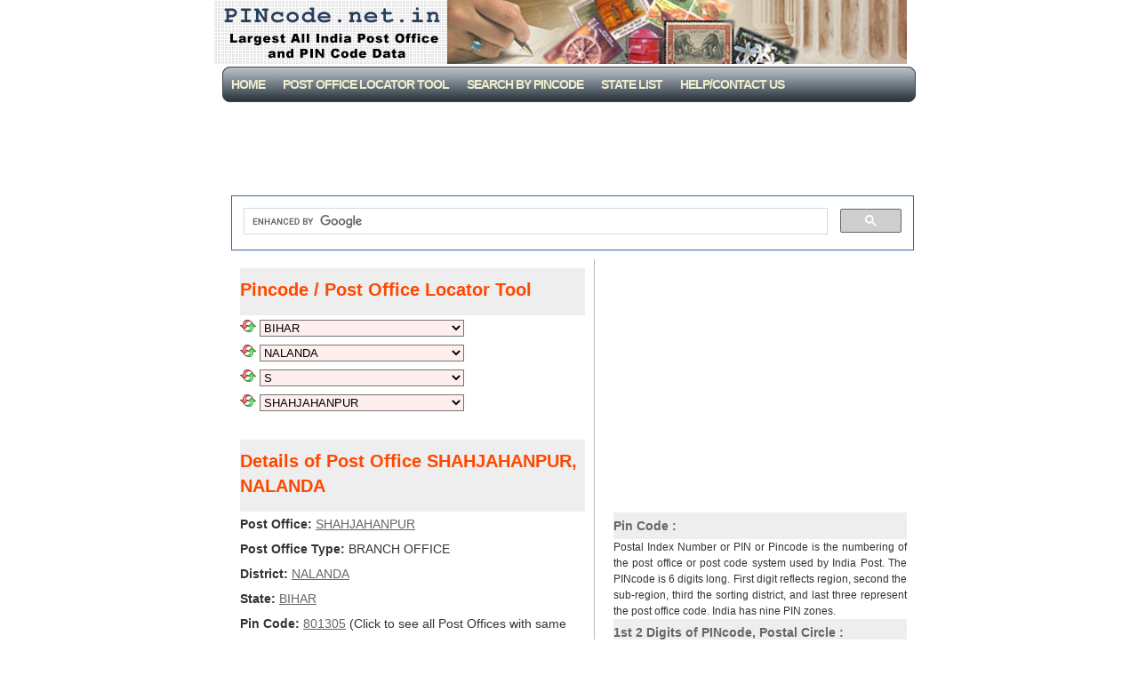

--- FILE ---
content_type: text/html; charset=UTF-8
request_url: https://pincode.net.in/BIHAR/NALANDA/S/SHAHJAHANPUR
body_size: 3528
content:
  
<!DOCTYPE html PUBLIC "-//W3C//DTD XHTML 1.0 Strict//EN" "http://www.w3.org/TR/xhtml1/DTD/xhtml1-strict.dtd">
<html xmlns="http://www.w3.org/1999/xhtml">
<head>
<title>Pin Code: SHAHJAHANPUR, NALANDA, BIHAR, India, Pincode.net.in</title>
<link href="//image.pincode.net.in/favicon.ico" rel="shortcut icon" />
<link rel="amphtml" href="//amp.pincode.net.in/BIHAR/NALANDA/S/SHAHJAHANPUR">
<link rel="canonical" href="https://pincode.net.in/BIHAR/NALANDA/S/SHAHJAHANPUR">
<meta http-equiv="Content-Language" content="English" />
<meta http-equiv="Content-Type" content="text/html; charset=UTF-8" />
<meta name="description" content="Pin Code: SHAHJAHANPUR, NALANDA, BIHAR, India, PINCode Search, Post Office Details, All India Post Office Data " />
<meta name="keywords" content="SHAHJAHANPUR, NALANDA, BIHAR, pin code, pincode, post office, india, indian post, india post, postal code, zip code, contact, address, map location" />
<meta name="country" content="IN" />
<link rel="stylesheet" type="text/css" href="//image.pincode.net.in/style.css" media="screen" />
<!-- Global site tag (gtag.js) - Google Analytics -->
<script async src="https://www.googletagmanager.com/gtag/js?id=G-X2MC2J2SZL"></script>
<script>
  window.dataLayer = window.dataLayer || [];
  function gtag(){dataLayer.push(arguments);}
  gtag('js', new Date());

  gtag('config', 'G-X2MC2J2SZL');
</script>
<script async src="https://pagead2.googlesyndication.com/pagead/js/adsbygoogle.js?client=ca-pub-2401413284032557" crossorigin="anonymous"></script>
</head>
<body>
<div id="wrap">

<div id="header">
</div>

<div id="menu">
<ul>
<li><a href="https://pincode.net.in">Home</a></li>
<li><a href="https://pincode.net.in">Post Office Locator Tool</a></li>
<li><a href="https://pincode.net.in/pincodetopostofficedetails.php">Search By PinCode</a></li>
<li><a href="https://pincode.net.in/listofstates.php">State List</a></li>
<li><a href="https://pincode.net.in/help.php">Help/CONTACT US</a></li>
</ul>
</div>

<div id="content">
<div class="ad">
<!-- 728x90, PIN Code Top -->
<ins class="adsbygoogle"
     style="display:inline-block;width:728px;height:90px"
     data-ad-client="ca-pub-2401413284032557"
     data-ad-slot="5463327322"></ins>
<script>
     (adsbygoogle = window.adsbygoogle || []).push({});
</script>
<script>
  (function() {
    var cx = 'partner-pub-2401413284032557:w504xzpngg1';
    var gcse = document.createElement('script');
    gcse.type = 'text/javascript';
    gcse.async = true;
    gcse.src = (document.location.protocol == 'https:' ? 'https:' : 'http:') +
        '//cse.google.com/cse.js?cx=' + cx;
    var s = document.getElementsByTagName('script')[0];
    s.parentNode.insertBefore(gcse, s);
  })();
</script>
<gcse:search></gcse:search>
</div>
<div class="left">
<h2>Pincode / Post Office Locator Tool</h2><div class="articles"><form id="state" action="/"><div>
<a href="https://pincode.net.in/" title="Click to see All States"><img src="https://image.pincode.net.in/ref.png" width="18" height="14" style="border:0px" alt="Refresh"  title="Click to see All States" /></a>
<select name="SelectURL" onchange="location.href=document.forms['state'].SelectURL.options[selectedIndex].value" class="widthed">
<option value="BIHAR" selected = "selected">BIHAR</option>
</select></div>
</form>

<form id="district" action="/"><div>
<a href="https://pincode.net.in/BIHAR" title="Click to see All Districts"><img src="https://image.pincode.net.in/ref.png" width="18" height="14" style="border:0px" alt="Refresh"  title="Click to see All Districts" /></a>
<select name="SelectURL" onchange="location.href=document.forms['district'].SelectURL.options[selectedIndex].value" class="widthed">
<option value=""  selected = "selected">NALANDA</option>
</select></div>
</form>

<form id="pofl" action="/"><div>
<a href="https://pincode.net.in/BIHAR/NALANDA" title="Click to see All P.O Name's 1st Alphabet"><img src="https://image.pincode.net.in/ref.png" width="18" height="14" style="border:0px" alt="Refresh"  title="Click to see All P.O Name's 1st Alphabet" /></a>
<select name="SelectURL" onchange="location.href=document.forms['pofl'].SelectURL.options[selectedIndex].value" class="widthed">
<option value=""  selected = "selected">S</option>
</select></div>
</form>

<form id="po" action="/"><div>
<a href="https://pincode.net.in/BIHAR/NALANDA/S" title="Click to see All P.O Names"><img src="https://image.pincode.net.in/ref.png" width="18" height="14" style="border:0px" alt="Refresh"  title="Click to see All P.O Names" /></a>
<select name="SelectURL" onchange="location.href=document.forms['po'].SelectURL.options[selectedIndex].value" class="widthed">
<option value=""  selected = "selected">SHAHJAHANPUR</option>
</select></div>
</form>
<br />
<h2>Details of Post Office SHAHJAHANPUR, NALANDA</h2><b>Post Office:</b> <a href="https://pincode.net.in/BIHAR/NALANDA/S/SHAHJAHANPUR">SHAHJAHANPUR</a><br /><b>Post Office Type:</b> BRANCH OFFICE<br />
<b>District:</b> <a href="https://pincode.net.in/BIHAR/NALANDA/">NALANDA</a><br /><b>State:</b> <a href="https://pincode.net.in/BIHAR">BIHAR</a><br /><b>Pin Code:</b> <a href="https://pincode.net.in/801305">801305</a> (Click to see all Post Offices with same Pin Code)<br /><b>Contact Address:</b> Postmaster, Post Office SHAHJAHANPUR (BRANCH OFFICE), NALANDA, BIHAR (BR), India (IN), Pin Code:- 801305<br /><b>Delivery Status</b>:- DELIVERY<br /><b>Postal Taluk</b>:- NAGARNAUSA<br /><b>Postal Division</b>:- NALANDA<br /><b>Postal Region</b>:- PATNA HQ<br /><b>Postal Circle</b>:- BIHAR<br /><br />
<div class="guide">
<b>LOCATE ANY POST OFFICE/Pincode IN INDIA</b><br />(Select State <i>then</i> District <i>then</i> Post Office to see Pincode Details)<br /><b>Pincode.net.in has over 1,54,500 Post Offices/Pincode Listed.</b>
<p>Guide:-

<br /><img src="https://image.pincode.net.in/ref.png" width="18" height="14" style="border:0px" alt="Refresh"  title="Refresh" /> Click to Refresh Corresponding List<br /><img src="https://image.pincode.net.in/cross.png" width="18" height="14" style="border:0px" alt="Stop"  title="Stop" /> Field Disabled/Not Selected</p><br /></div>
</div><h2>Other 12 Post Offices with Same PIN Code <a href="https://pincode.net.in/801305">801305</a> District NALANDA</h2><div class="articles"><table style="width:100%"><tr>
      <td><a href="https://pincode.net.in/BIHAR/NALANDA/A/AKAIR">AKAIR, (BR)</a></td><td><a href="https://pincode.net.in/BIHAR/NALANDA/A/ARAI_BENIPUR">ARAI BENIPUR, (BR)</a></td></tr><tr>
      <td><a href="https://pincode.net.in/BIHAR/NALANDA/A/ASHRAFPUR">ASHRAFPUR, (BR)</a></td><td><a href="https://pincode.net.in/BIHAR/NALANDA/B/BODHIBIGHARAMGHAT">BODHIBIGHARAMGHAT, (BR)</a></td></tr><tr>
      <td><a href="https://pincode.net.in/BIHAR/NALANDA/D/DAMODARPUR_WALDHA">DAMODARPUR WALDHA, (BR)</a></td><td><a href="https://pincode.net.in/BIHAR/NALANDA/K/KHAPURA">KHAPURA, (BR)</a></td></tr><tr>
      <td><a href="https://pincode.net.in/BIHAR/NALANDA/M/MAHANANDPUR">MAHANANDPUR, (BR)</a></td><td><a href="https://pincode.net.in/BIHAR/NALANDA/N/NAGARNAUSA">NAGARNAUSA, (BR)</a></td></tr><tr>
      <td><a href="https://pincode.net.in/BIHAR/NALANDA/P/PARASDIHA">PARASDIHA, (BR)</a></td><td><a href="https://pincode.net.in/BIHAR/NALANDA/P/PIRBARHAUNA">PIRBARHAUNA, (BR)</a></td></tr><tr>
      <td><a href="https://pincode.net.in/BIHAR/NALANDA/S/SALARPUR">SALARPUR, (BR)</a></td><td><a href="https://pincode.net.in/BIHAR/NALANDA/T/TINALODIPUR">TINALODIPUR, (BR)</a></td></tr></table></div>
<br /><h2>Other 14 Post Offices with Similar Name</h2>
<div class="articles"><table style="width:100%"><tr>
      <td><a href="https://pincode.net.in/RAJASTHAN/ALWAR/S/SHAHJAHANPUR">SHAHJAHANPUR,<br />&nbsp;&nbsp;ALWAR (RJ), 301706</a></td><td><a href="https://pincode.net.in/UTTAR_PRADESH/JALAUN/S/SHAHJAHANPUR">SHAHJAHANPUR,<br />&nbsp;&nbsp;JALAUN (UP), 285202</a></td></tr><tr>
      <td><a href="https://pincode.net.in/UTTAR_PRADESH/JHANSI/S/SHAHJAHANPUR">SHAHJAHANPUR,<br />&nbsp;&nbsp;JHANSI (UP), 284303</a></td><td><a href="https://pincode.net.in/UTTAR_PRADESH/MAINPURI/S/SHAHJAHANPUR">SHAHJAHANPUR,<br />&nbsp;&nbsp;MAINPURI (UP), 205121</a></td></tr><tr>
      <td><a href="https://pincode.net.in/UTTAR_PRADESH/MEERUT/S/SHAHJAHANPUR">SHAHJAHANPUR,<br />&nbsp;&nbsp;MEERUT (UP), 250104</a></td><td><a href="https://pincode.net.in/UTTAR_PRADESH/SAHARANPUR/S/SHAHJAHANPUR">SHAHJAHANPUR,<br />&nbsp;&nbsp;SAHARANPUR (UP), 247232</a></td></tr><tr>
      <td><a href="https://pincode.net.in/UTTAR_PRADESH/SHAHJAHANPUR/S/SHAHJAHANPUR">SHAHJAHANPUR,<br />&nbsp;&nbsp;SHAHJAHANPUR (UP), 242001</a></td><td><a href="https://pincode.net.in/UTTAR_PRADESH/DEORIA/S/SHAHJAHANPUR">SHAHJAHANPUR,<br />&nbsp;&nbsp;DEORIA (UP), 274408</a></td></tr><tr>
      <td><a href="https://pincode.net.in/UTTAR_PRADESH/KANPUR_DEHAT/S/SHAHJAHANPUR">SHAHJAHANPUR,<br />&nbsp;&nbsp;KANPUR DEHAT (UP), 209115</a></td><td><a href="https://pincode.net.in/UTTAR_PRADESH/GHAZIABAD/S/SHAHJAHANPUR">SHAHJAHANPUR,<br />&nbsp;&nbsp;GHAZIABAD (UP), 201204</a></td></tr><tr>
      <td><a href="https://pincode.net.in/UTTAR_PRADESH/SHAHJAHANPUR/S/SHAHJAHANPUR_CHAWK">SHAHJAHANPUR CHAWK,<br />&nbsp;&nbsp;SHAHJAHANPUR (UP), 242001</a></td><td><a href="https://pincode.net.in/UTTAR_PRADESH/SHAHJAHANPUR/S/SHAHJAHANPUR_CITY">SHAHJAHANPUR CITY,<br />&nbsp;&nbsp;SHAHJAHANPUR (UP), 242001</a></td></tr><tr>
      <td><a href="https://pincode.net.in/UTTAR_PRADESH/SHAHJAHANPUR/S/SHAHJAHANPUR_KUTCHERY">SHAHJAHANPUR KUTCHERY,<br />&nbsp;&nbsp;SHAHJAHANPUR (UP), 242001</a></td><td><a href="https://pincode.net.in/UTTAR_PRADESH/SHAHJAHANPUR/S/SHAHJAHANPUR_R_S">SHAHJAHANPUR R S,<br />&nbsp;&nbsp;SHAHJAHANPUR (UP), 242001</a></td></tr></table></div>
<br /></div>
<div class="right">
<!-- 336x280, PIN Code Rt Div -->
<!-- responsive pin bottom -->
<ins class="adsbygoogle"
     style="display:inline-block;width:336px;height:280px"
     data-ad-client="ca-pub-2401413284032557"
     data-ad-slot="2441294044"></ins>
<script>
     (adsbygoogle = window.adsbygoogle || []).push({});
</script>
<br />
<h2>Pin Code :</h2>
Postal Index Number or PIN or Pincode is the numbering of the post office or post code system used by India Post. The PINcode is 6 digits long. First digit reflects region, second the sub-region, third the sorting district, and last three represent the post office code. India has nine PIN zones.<h2>1st 2 Digits of PINcode, Postal Circle  :</h2>
<ul>
<li><a href="https://pincode.net.in/DELHI">11 - Delhi</a></li> 
<li><a href="https://pincode.net.in/HARYANA">12 - 13 Haryana</a></li> 
<li><a href="https://pincode.net.in/PUNJAB">14 - 16 Punjab</a></li> 
<li><a href="https://pincode.net.in/HIMACHAL_PRADESH">17 - Himachal Pradesh</a></li> 
<li><a href="https://pincode.net.in/JAMMU_AND_KASHMIR">18 - 19 Jammu &amp; Kashmir</a></li> 
<li><a href="https://pincode.net.in/UTTAR_PRADESH">20 - 28 Uttar Pradesh</a></li> 
<li><a href="https://pincode.net.in/RAJASTHAN">30 - 34 Rajasthan</a></li> 
<li><a href="https://pincode.net.in/GUJARAT">36 - 39 Gujarat</a></li> 
<li><a href="https://pincode.net.in/MAHARASHTRA">40 - 44 Maharashtra</a></li> 
<li><a href="https://pincode.net.in/MADHYA_PRADESH">45 - 48 Madhya Pradesh</a></li> 
<li><a href="https://pincode.net.in/CHHATTISGARH">49 - Chhattisgarh</a></li> 
<li><a href="https://pincode.net.in/ANDHRA_PRADESH">50 - 53 Andhra Pradesh</a></li> 
<li><a href="https://pincode.net.in/TELANGANA">50 - 53 TELANGANA</a></li> 
<li><a href="https://pincode.net.in/KARNATAKA">56 - 59 Karnataka</a></li> 
<li><a href="https://pincode.net.in/TAMIL_NADU">60 - 64 Tamil Nadu</a></li> 
<li><a href="https://pincode.net.in/KERALA">67 - 69 Kerala</a></li> 
<li><a href="https://pincode.net.in/LAKSHADWEEP">682- Lakshadweep</a></li> 
<li><a href="https://pincode.net.in/WEST_BENGAL">70 - 74 West Bengal</a></li> 
<li><a href="https://pincode.net.in/ANDAMAN_AND_NICOBAR_ISLANDS">744- Andaman &amp; Nicobar</a></li> 
<li><a href="https://pincode.net.in/ORISSA">75 - 77 Orissa</a></li> 
<li><a href="https://pincode.net.in/ASSAM">78 - Assam</a></li> 
<li><a href="https://pincode.net.in/ARUNACHAL_PRADESH">79 - Arunachal Pradesh</a></li> 
<li><a href="https://pincode.net.in/MANIPUR">79 - Manipur</a></li> 
<li><a href="https://pincode.net.in/MEGHALAYA">79 - Meghalaya</a></li> 
<li><a href="https://pincode.net.in/MIZORAM">79 - Mizoram</a></li> 
<li><a href="https://pincode.net.in/NAGALAND">79 - Nagaland</a></li> 
<li><a href="https://pincode.net.in/TRIPURA">79 - Tripura</a></li> 
<li><a href="https://pincode.net.in/BIHAR">80 - 85 Bihar</a></li> 
<li><a href="https://pincode.net.in/JHARKHAND">80 - 83, 92 Jharkhand</a></li></ul>
<!-- responsive pin bottom -->
<ins class="adsbygoogle"
     style="display:inline-block;width:160px;height:600px"
     data-ad-client="ca-pub-2401413284032557"
     data-ad-slot="2849339590"></ins>
<script>
     (adsbygoogle = window.adsbygoogle || []).push({});
</script>
</div>
<div style="clear: both;"> </div>
</div>
<div>
<!-- PIN Code Bottom Resp -->
<ins class="adsbygoogle"
     style="display:block"
     data-ad-client="ca-pub-2401413284032557"
     data-ad-slot="8698297891"
     data-ad-format="auto"
     data-full-width-responsive="true"></ins>
<script>
     (adsbygoogle = window.adsbygoogle || []).push({});
</script>
</div>
<div id="footer">
<p>&copy; 2010-26 PINcode.net.in</p>
</div>
</div>
</body>
</html>

--- FILE ---
content_type: text/html; charset=utf-8
request_url: https://www.google.com/recaptcha/api2/aframe
body_size: 112
content:
<!DOCTYPE HTML><html><head><meta http-equiv="content-type" content="text/html; charset=UTF-8"></head><body><script nonce="GyAKurb8QW3jct2du-PsJw">/** Anti-fraud and anti-abuse applications only. See google.com/recaptcha */ try{var clients={'sodar':'https://pagead2.googlesyndication.com/pagead/sodar?'};window.addEventListener("message",function(a){try{if(a.source===window.parent){var b=JSON.parse(a.data);var c=clients[b['id']];if(c){var d=document.createElement('img');d.src=c+b['params']+'&rc='+(localStorage.getItem("rc::a")?sessionStorage.getItem("rc::b"):"");window.document.body.appendChild(d);sessionStorage.setItem("rc::e",parseInt(sessionStorage.getItem("rc::e")||0)+1);localStorage.setItem("rc::h",'1769431187813');}}}catch(b){}});window.parent.postMessage("_grecaptcha_ready", "*");}catch(b){}</script></body></html>

--- FILE ---
content_type: text/css
request_url: https://image.pincode.net.in/style.css
body_size: 2622
content:
* {
    padding: 0;
    margin: 0;
} 

body {
background: #fff;
font-family: Verdana, Arial, Helvetica, sans-serif;
font-size: 12px;
line-height: 18px;
color: #333333;;
}

img { border: none; }
a { color: #57626a; text-decoration: underline; }
a:hover { text-decoration: underline; color : #F00; }

#wrap {
margin: 0 auto;
width: 800px;
}

#header { 
padding: 10px 0 20px 0;
background: #FFFFFF url(https://image.pincode.net.in/head.jpg) no-repeat;
height: 45px;
}
#header h1 {
font-size: 26px;
font-weight: 100;
letter-spacing: -3px;
padding: 12px 0 5px 10px;
}
#header h1 a {
color: #57626a;
text-decoration: none;
}
#header h1 a:hover {
color: #57626a;
text-decoration: none;
}
#header h2 {
color: #ccc;
font-size: 15px;
font-weight: 100;
padding: 0 0 0 11px;
letter-spacing: -1px;
line-height: 12px;
}

#menu {
height: 40px;
line-height: 40px;
background: #57626b url(https://image.pincode.net.in/menu.jpg) no-repeat;
text-transform: uppercase;
}
#menu ul {
padding-left: 10px;
list-style-type: none;
}
#menu ul li {
display: block;
float: left;
}
#menu ul li a {
color: #eec;
padding: 0 10px;
text-decoration: none;
font-weight: Bold;
font-size: 14px;
letter-spacing: -1px;
}
#menu ul li a:hover {
color: #eec;
font-weight: Bold;
text-decoration: underline;
}

#content {
padding: 10px 20px;
}

.right {
width: 330px;
float: right;
text-align: justify;
}


.right h2 {
display: block;
height: 30px;
font-size: 14px;
color: #666;
background-color: #eee;
line-height: 30px;
font-weight: 600;
}

.right a {
text-decoration: underline;
}
.right a:hover {
color: #f00;
text-decoration: underline;
}
.right ul {
list-style-type: square;
padding: 5px 10px 10px 20px;
color: #57626a;
}

.left {
width: 388px;
float: left;
padding: 10px;
border-right: 1px solid #bbb;
font-size: 14px;
}
.left ul {
list-style-type: square;
padding: 5px 10px 10px 20px;
color: #57626a;
}
.left h2 {
display: block;
color: #FF4800;
background-color: #eee;
font-size: 20px;
letter-spacing: 0px;
font-weight: 800;
padding : 10px 0 15px 0;
line-height: 140%
}
.left h3 {
display: block;
color: #57626a;
background-color: #ff0;
font-size: 65px;
letter-spacing: 3px;
font-weight: 100;
padding : 30px 20px 30px 40px;
}
.left a {
color: #666;
text-decoration: underline;
}
.left .articles {
line-height: 200%
}
.articles {
line-height: 200%
}
#footer {
background: #eee;
border-top: 3px solid #57626a;
margin-top: 10px;
text-align: center;
color: #333;
font-size: 11px;
padding: 10px;
}
.widthed{
width:230px;
background-color: #fee;
}
.ad {
background: #fff;
margin-right:auto;
margin-left:auto;
margin-bottom: 10px;
text-align: center;
width:768px;
}